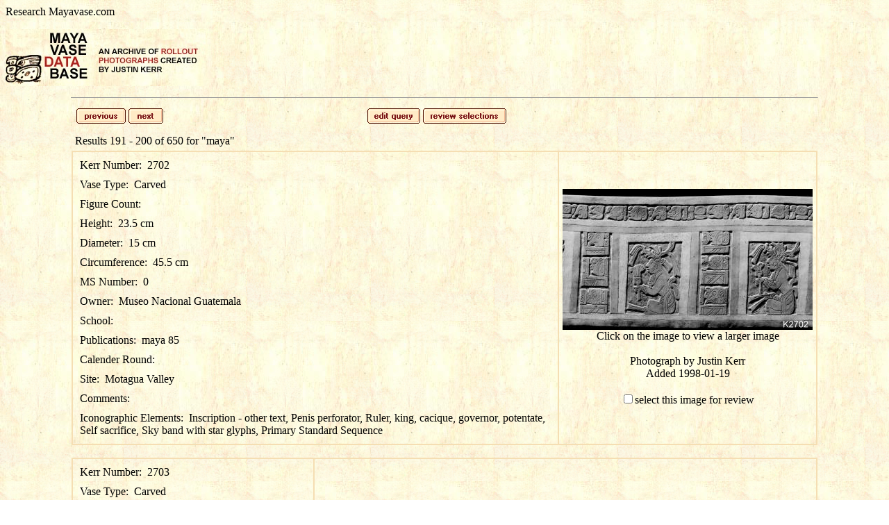

--- FILE ---
content_type: text/html
request_url: http://research.mayavase.com/kerrmaya_list.php?rowstart=190&search=maya&vase_number=&date_added=&vase_type=&ms_number=&site=&icon_elements=&num_pages=65
body_size: 47556
content:
<html><head><title>MayaVase Results</title>
<meta HTTP-EQUIV="expires" CONTENT="-1">
<meta HTTP-EQUIV="pragma" CONTENT="no-cache">
<meta HTTP-EQUIV="Cache-Control" CONTENT="no-cache">

<link rel="stylesheet" href="stylesheets/searchstyles.css" type="text/css">
</head>

<body background="/images/codexpaper2.jpg" onLoad="getSelection();">

<script language="JavaScript">
<!--
// Sets cookie values. Expiration date is optional
//
function Set_Cookie(Name,Value,nDays) {
 var today = new Date();
 var expire = new Date();
 if (nDays==null || nDays==0) nDays=1;
 expire.setTime(today.getTime() + 3600000*24*nDays);
 document.cookie = Name+"="+escape(Value)
                 + ";expires="+expire.toGMTString();
}

function getCookie(Name) {
   var search = Name + "="
   if (document.cookie.length > 0) { // if there are any cookies
      offset = document.cookie.indexOf(search)
      if (offset != -1) { // if cookie exists
         offset += search.length
         // set index of beginning of value
         end = document.cookie.indexOf(";", offset)
         // set index of end of cookie value
         if (end == -1)
            end = document.cookie.length
         return unescape(document.cookie.substring(offset, end))
      }
   }
}
var expDays = 1;
var exp = new Date();
exp.setTime(exp.getTime() + (expDays*24*60*60*1000));


var deleteItems = new Array();
function DeleteItem(value) {
  var keepItems = "";
  var cookieStr = getCookie('cartData');
  if(cookieStr && cookieStr != "") {
    deleteItems = cookieStr.split(",");
	for(i=0;i<deleteItems.length;i++) {
	 if(i<1) {
		 if(deleteItems[i] != value) {
		  keepItems = keepItems + deleteItems[i];
		    }
	 } else {
	     if(deleteItems[i] != value) {
	      keepItems = keepItems + "," + deleteItems[i]; }
	  } //end if
	 }  //end for
    delete_Cookie('cartData');
	if(keepItems && keepItems != "") {
      Set_Cookie('cartData',keepItems,1);  }
	} else { //end if
	  delete_Cookie('cartData');
	  }
}

function DeleteCookie (name) {
var exp = new Date();
exp.setTime (exp.getTime() - 1);
var cval = getCookieVal (name);
document.cookie = cval +"; expires=" + exp.toGMTString();
}

function delete_Cookie(name) {
if (getCookie(name)) {document.cookie = name + "=" +
";expires=Thu, 01-Jan-1970 00:00:01 GMT"; }
}


function refresh() {
  delete_Cookie('cartData');
  history.go(-1);
}

function viewSelect(c_value) {
    location="";
    location=c_value;
  }

function getCookieVal (offset) {
  var endstr = document.cookie.indexOf (";", offset);
  if (endstr == -1)
  endstr = document.cookie.length;
 return unescape(document.cookie.substring(offset, endstr));
}


var items = new Array();
function newGetCookie(name,url) {
  Set_Cookie('kURL',document.location);
  var new_url = url;
  var whole_cookie = getCookie('cartData');
  var sel_string = "";
  if(whole_cookie && whole_cookie != "") {
   items = whole_cookie.split("cartData=");
    for(i=0;i<items.length;i++) {
	  if(sel_string != "") {
	   sel_string = sel_string + "," + items[i];
	   } else {
	     sel_string = items[i];
		 } //end if
	} //end for
	} // end 1st if
	if(sel_string == "") {
	  urlstring="no_selection.html";
         location=urlstring;
	  } else {
       urlstring="maya_selects.php?image_number="+unescape(sel_string)+unescape(url);
         location=urlstring;
	}

  }
var SelItems = new Array();
 function getSelection() {
  // if(getCookie('refresh')) {
    // Set_Cookie('refresh',1,1);
	 //} else {
     //Set_Cookie('refresh',1,1);
	 //location.reload(); }
   var SelSum = getCookie('cartData');
   if(SelSum != null) {
   SelItems = SelSum.split(",");
   for(i=0;i<SelItems.length;i++) {
     for(var k=0; k < document.nav.cartData.length; k++) {
	   if(document.nav.cartData[k].value == SelItems[i]) {
	    document.nav.cartData[k].checked = true;
	  }
	}
   }
   }
}

var cookieItems = new Array();
function setSelection(value,checked) { // use: setCookie("name", value);
  var check = checked;
  var vase = value;
  var cookieStr = "";
  var itemCnt = 0;
  var newStr = "";
  var old_cookie = "";
  if(check == true) {
    cookieStr = unescape(getCookie('cartData'));
    if(cookieStr && cookieStr != "" && cookieStr != "undefined") {
	  cookieItems = cookieStr.split("cartData=");
		for(i=0;i<cookieItems.length;i++) {
		  if(cookieItems[i] != "" && cookieItems[i] != "undefined") {
		   if(i<1) {
		     newStr = newStr + cookieItems[i];
			 } else {
		      newStr = newStr + "," + cookieItems[i];
			 }// end if < 1
			} //end if
		 } //end for
		if(newStr != "") {
		newStr = newStr + "," + vase;
		} else { newStr = newStr + "," + vase;
		} //end if(newStr != "")
	    DeleteCookie('cartData');
		Set_Cookie('cartData',newStr,1);
	} else {
	  newStr = vase;
	  Set_Cookie('cartData',newStr,1);
	  }

	  } else {
	  DeleteItem(vase);
    }

  }


//-->
</script>


<p class="block-left"><span class="text-accent">Research Mayavase.com</span></p><p class="block-center"><img src="/images/mayavase1.jpg"></p><hr size="1" width="85%"><form name="nav" METHOD="get"><TABLE ALIGN="center" BORDER="0" CELLPADDING="5" WIDTH="85%"><TR><TD CLASS="block-left">	<A HREF="?rowstart=180&search=maya&vase_number=&date_added=&vase_type=&ms_number=&site=&icon_elements="><IMG SRC="images/buttons/previous.gif" BORDER="0"></A>
	
			<A HREF="?rowstart=200&search=maya&vase_number=&date_added=&vase_type=&ms_number=&site=&icon_elements=&display=10"><IMG SRC="images/buttons/next.gif" BORDER="0"></A>
	</TD><TD CLASS="block-right">   <A href="kerrmaya.html?&search=maya&vase_number=&date_added=&vase_type=&ms_number=&site=&icon_elements="><IMG SRC="images/buttons/editQuery.gif" BORDER="0"></A>

   <IMG SRC="images/buttons/reviewSelections.gif" onClick="newGetCookie('cartData')" BORDER="0">
   </td></tr></table><table align="center" border="0" cellspacing="0" cellpadding="5" width="85%"><TR><TD CLASS="block-center"><span class="text-14px">Results 191 - 200 of 650 for <span class="text-accent-12px">&quot;maya&quot;</span></td></tr></table><TABLE ALIGN="center" BORDER="1" CELLSPACING="0" CELLPADDING="5" WIDTH="85%" bordercolor="#F5DEB3"><TR><TD CLASS="block-left-top"><TABLE ALIGN="center" BORDER="0" CELLSPACING="0" CELLPADDING="5" WIDTH="100%" BORDERCOLOR="#F5DEB3"><tr><td class="block-left"><span class="text-headline">Kerr Number:&nbsp;&nbsp;</SPAN><span class="text-headline">2702</span></td></tr><tr><td class="block-left"><span class="text-bold">Vase Type:&nbsp;&nbsp;</span><span class="text">Carved</span></td></tr><tr><td class="block-left"><span class="text-bold">Figure Count:&nbsp;&nbsp;</span><span class="text"></span></td></tr><tr><td class="block-left"><span class="text-bold">Height:&nbsp;&nbsp;</span><span class="text">23.5</span>&nbsp;cm</td></tr><tr><td class="block-left"><span class="text-bold">Diameter:&nbsp;&nbsp;</span><span class="text">15</span>&nbsp;cm</td></tr><tr><td class="block-left"><span class="text-bold">Circumference:&nbsp;&nbsp;</span><span class="text">45.5</span>&nbsp;cm</td></tr><tr><td class="block-left"><span class="text-bold">MS Number:&nbsp;&nbsp;</span><span class="text">0</span></td></tr><tr><td class="block-left"><span class="text-bold">Owner:&nbsp;&nbsp;</span><span class="text">Museo Nacional Guatemala</span></td></tr><tr><td class="block-left"><span class="text-bold">School:&nbsp;&nbsp;</span><span class="text"></span></td></tr><tr><td class="block-left"><span class="text-bold">Publications:&nbsp;&nbsp;</span><span class="text-accent-12px"><span class="text-accent-12px">maya</span></span> 85</td></tr><tr><td class="block-left"><span class="text-bold">Calender Round:&nbsp;&nbsp;</span><span class="text"></span></td></tr><tr><td class="block-left"><span class="text-bold">Site:&nbsp;&nbsp;</span><span class="text">Motagua Valley</span></td></tr><tr><td class="block-left"><span class="text-bold">Comments:&nbsp;&nbsp;</span><span class="text"></span>&nbsp;&nbsp;<A HREF="http://"></A></td></tr><tr><td class="block-left"><span class="text-bold">Iconographic Elements:&nbsp;&nbsp;</span><span class="text">Inscription - other text, Penis perforator, Ruler, king, cacique, governor, potentate, Self sacrifice, Sky band with star glyphs, Primary Standard Sequence</span></td></tr><TR></TR></TABLE></TD><TD ALIGN="center" VALIGN="middle"><A HREF="kerrmaya_hires.php?vase=2702" NAME="Link to Larger Image" TITLE="Link to Larger Image"><IMG SRC="uploads/mayavase/hires/_tn_2702.jpg" BORDER="0"></A><BR><SPAN CLASS="text-italic">Click on the image to view a larger image</SPAN><BR><BR><span class="text-sm">Photograph by Justin Kerr</span><BR><span class="text">Added&nbsp;<span class="text">1998-01-19</span><BR><BR><span class="text"><INPUT TYPE="checkbox" NAME="cartData" VALUE="2702" onClick="setSelection(2702,checked)">select this image for review</span></TABLE></TD></TR></TABLE><BR><TABLE ALIGN="center" BORDER="1" CELLSPACING="0" CELLPADDING="5" WIDTH="85%" bordercolor="#F5DEB3"><TR><TD CLASS="block-left-top"><TABLE ALIGN="center" BORDER="0" CELLSPACING="0" CELLPADDING="5" WIDTH="100%" BORDERCOLOR="#F5DEB3"><tr><td class="block-left"><span class="text-headline">Kerr Number:&nbsp;&nbsp;</SPAN><span class="text-headline">2703</span></td></tr><tr><td class="block-left"><span class="text-bold">Vase Type:&nbsp;&nbsp;</span><span class="text">Carved</span></td></tr><tr><td class="block-left"><span class="text-bold">Figure Count:&nbsp;&nbsp;</span><span class="text">0</span></td></tr><tr><td class="block-left"><span class="text-bold">Height:&nbsp;&nbsp;</span><span class="text">17.7</span>&nbsp;cm</td></tr><tr><td class="block-left"><span class="text-bold">Diameter:&nbsp;&nbsp;</span><span class="text">18</span>&nbsp;cm</td></tr><tr><td class="block-left"><span class="text-bold">Circumference:&nbsp;&nbsp;</span><span class="text">55</span>&nbsp;cm</td></tr><tr><td class="block-left"><span class="text-bold">MS Number:&nbsp;&nbsp;</span><span class="text">0</span></td></tr><tr><td class="block-left"><span class="text-bold">Owner:&nbsp;&nbsp;</span><span class="text"></span></td></tr><tr><td class="block-left"><span class="text-bold">School:&nbsp;&nbsp;</span><span class="text"></span></td></tr><tr><td class="block-left"><span class="text-bold">Publications:&nbsp;&nbsp;</span><span class="text-accent-12px"><span class="text-accent-12px">maya</span></span> 85</td></tr><tr><td class="block-left"><span class="text-bold">Calender Round:&nbsp;&nbsp;</span><span class="text"></span></td></tr><tr><td class="block-left"><span class="text-bold">Site:&nbsp;&nbsp;</span><span class="text">Becan</span></td></tr><tr><td class="block-left"><span class="text-bold">Comments:&nbsp;&nbsp;</span><span class="text"></span>&nbsp;&nbsp;<A HREF="http://"></A></td></tr><tr><td class="block-left"><span class="text-bold">Iconographic Elements:&nbsp;&nbsp;</span><span class="text"></span></td></tr><TR></TR></TABLE></TD><TD ALIGN="center" VALIGN="middle"><A HREF="kerrmaya_hires.php?vase=2703" NAME="Link to Larger Image" TITLE="Link to Larger Image"><IMG SRC="uploads/mayavase/hires/_tn_2703.jpg" BORDER="0"></A><BR><SPAN CLASS="text-italic">Click on the image to view a larger image</SPAN><BR><BR><span class="text-sm">Photograph by Justin Kerr</span><BR><span class="text">Added&nbsp;<span class="text">1998-01-19</span><BR><BR><span class="text"><INPUT TYPE="checkbox" NAME="cartData" VALUE="2703" onClick="setSelection(2703,checked)">select this image for review</span></TABLE></TD></TR></TABLE><BR><TABLE ALIGN="center" BORDER="1" CELLSPACING="0" CELLPADDING="5" WIDTH="85%" bordercolor="#F5DEB3"><TR><TD CLASS="block-left-top"><TABLE ALIGN="center" BORDER="0" CELLSPACING="0" CELLPADDING="5" WIDTH="100%" BORDERCOLOR="#F5DEB3"><tr><td class="block-left"><span class="text-headline">Kerr Number:&nbsp;&nbsp;</SPAN><span class="text-headline">2704</span></td></tr><tr><td class="block-left"><span class="text-bold">Vase Type:&nbsp;&nbsp;</span><span class="text">Polychrome</span></td></tr><tr><td class="block-left"><span class="text-bold">Figure Count:&nbsp;&nbsp;</span><span class="text"></span></td></tr><tr><td class="block-left"><span class="text-bold">Height:&nbsp;&nbsp;</span><span class="text">13</span>&nbsp;cm</td></tr><tr><td class="block-left"><span class="text-bold">Diameter:&nbsp;&nbsp;</span><span class="text">16.5</span>&nbsp;cm</td></tr><tr><td class="block-left"><span class="text-bold">Circumference:&nbsp;&nbsp;</span><span class="text">55</span>&nbsp;cm</td></tr><tr><td class="block-left"><span class="text-bold">MS Number:&nbsp;&nbsp;</span><span class="text"></span></td></tr><tr><td class="block-left"><span class="text-bold">Owner:&nbsp;&nbsp;</span><span class="text">Museo Morley, Tikal 27A-46/18</span></td></tr><tr><td class="block-left"><span class="text-bold">School:&nbsp;&nbsp;</span><span class="text"></span></td></tr><tr><td class="block-left"><span class="text-bold">Publications:&nbsp;&nbsp;</span><span class="text-accent-12px"><span class="text-accent-12px">maya</span></span> 85</td></tr><tr><td class="block-left"><span class="text-bold">Calender Round:&nbsp;&nbsp;</span><span class="text"></span></td></tr><tr><td class="block-left"><span class="text-bold">Site:&nbsp;&nbsp;</span><span class="text">Tikal</span></td></tr><tr><td class="block-left"><span class="text-bold">Comments:&nbsp;&nbsp;</span><span class="text">Excavated Structure 5G-8, Burial 72. The burial of a woman.</span>&nbsp;&nbsp;<A HREF="http://"></A></td></tr><tr><td class="block-left"><span class="text-bold">Iconographic Elements:&nbsp;&nbsp;</span><span class="text">Birds, Inscription - other text, Principal Bird Deity, Vucub Caquix, Itzam Ye, Primary Standard Sequence, Snake</span></td></tr><TR></TR></TABLE></TD><TD ALIGN="center" VALIGN="middle"><A HREF="kerrmaya_hires.php?vase=2704" NAME="Link to Larger Image" TITLE="Link to Larger Image"><IMG SRC="uploads/mayavase/hires/_tn_2704.jpg" BORDER="0"></A><BR><SPAN CLASS="text-italic">Click on the image to view a larger image</SPAN><BR><BR><span class="text-sm">Photograph by Justin Kerr</span><BR><span class="text">Added&nbsp;<span class="text">1998-01-19</span><BR><BR><span class="text"><INPUT TYPE="checkbox" NAME="cartData" VALUE="2704" onClick="setSelection(2704,checked)">select this image for review</span></TABLE></TD></TR></TABLE><BR><TABLE ALIGN="center" BORDER="1" CELLSPACING="0" CELLPADDING="5" WIDTH="85%" bordercolor="#F5DEB3"><TR><TD CLASS="block-left-top"><TABLE ALIGN="center" BORDER="0" CELLSPACING="0" CELLPADDING="5" WIDTH="100%" BORDERCOLOR="#F5DEB3"><tr><td class="block-left"><span class="text-headline">Kerr Number:&nbsp;&nbsp;</SPAN><span class="text-headline">2705</span></td></tr><tr><td class="block-left"><span class="text-bold">Vase Type:&nbsp;&nbsp;</span><span class="text">Polychrome</span></td></tr><tr><td class="block-left"><span class="text-bold">Figure Count:&nbsp;&nbsp;</span><span class="text">0</span></td></tr><tr><td class="block-left"><span class="text-bold">Height:&nbsp;&nbsp;</span><span class="text">13</span>&nbsp;cm</td></tr><tr><td class="block-left"><span class="text-bold">Diameter:&nbsp;&nbsp;</span><span class="text">25</span>&nbsp;cm</td></tr><tr><td class="block-left"><span class="text-bold">Circumference:&nbsp;&nbsp;</span><span class="text">73</span>&nbsp;cm</td></tr><tr><td class="block-left"><span class="text-bold">MS Number:&nbsp;&nbsp;</span><span class="text">0</span></td></tr><tr><td class="block-left"><span class="text-bold">Owner:&nbsp;&nbsp;</span><span class="text">Museo Nacional Guatemala</span></td></tr><tr><td class="block-left"><span class="text-bold">School:&nbsp;&nbsp;</span><span class="text"></span></td></tr><tr><td class="block-left"><span class="text-bold">Publications:&nbsp;&nbsp;</span><span class="text-accent-12px"><span class="text-accent-12px">maya</span></span> 85</td></tr><tr><td class="block-left"><span class="text-bold">Calender Round:&nbsp;&nbsp;</span><span class="text"></span></td></tr><tr><td class="block-left"><span class="text-bold">Site:&nbsp;&nbsp;</span><span class="text">Uaxactun</span></td></tr><tr><td class="block-left"><span class="text-bold">Comments:&nbsp;&nbsp;</span><span class="text">Sea Creatures riding the waves</span>&nbsp;&nbsp;<A HREF="http://"></A></td></tr><tr><td class="block-left"><span class="text-bold">Iconographic Elements:&nbsp;&nbsp;</span><span class="text">Blood</span></td></tr><TR></TR></TABLE></TD><TD ALIGN="center" VALIGN="middle"><A HREF="kerrmaya_hires.php?vase=2705" NAME="Link to Larger Image" TITLE="Link to Larger Image"><IMG SRC="uploads/mayavase/hires/_tn_2705.jpg" BORDER="0"></A><BR><SPAN CLASS="text-italic">Click on the image to view a larger image</SPAN><BR><BR><span class="text-sm">Photograph by Justin Kerr</span><BR><span class="text">Added&nbsp;<span class="text">1998-01-19</span><BR><BR><span class="text"><INPUT TYPE="checkbox" NAME="cartData" VALUE="2705" onClick="setSelection(2705,checked)">select this image for review</span></TABLE></TD></TR></TABLE><BR><TABLE ALIGN="center" BORDER="1" CELLSPACING="0" CELLPADDING="5" WIDTH="85%" bordercolor="#F5DEB3"><TR><TD CLASS="block-left-top"><TABLE ALIGN="center" BORDER="0" CELLSPACING="0" CELLPADDING="5" WIDTH="100%" BORDERCOLOR="#F5DEB3"><tr><td class="block-left"><span class="text-headline">Kerr Number:&nbsp;&nbsp;</SPAN><span class="text-headline">2706</span></td></tr><tr><td class="block-left"><span class="text-bold">Vase Type:&nbsp;&nbsp;</span><span class="text">Polychrome</span></td></tr><tr><td class="block-left"><span class="text-bold">Figure Count:&nbsp;&nbsp;</span><span class="text"></span></td></tr><tr><td class="block-left"><span class="text-bold">Height:&nbsp;&nbsp;</span><span class="text">15.5</span>&nbsp;cm</td></tr><tr><td class="block-left"><span class="text-bold">Diameter:&nbsp;&nbsp;</span><span class="text">22</span>&nbsp;cm</td></tr><tr><td class="block-left"><span class="text-bold">Circumference:&nbsp;&nbsp;</span><span class="text">66</span>&nbsp;cm</td></tr><tr><td class="block-left"><span class="text-bold">MS Number:&nbsp;&nbsp;</span><span class="text">0</span></td></tr><tr><td class="block-left"><span class="text-bold">Owner:&nbsp;&nbsp;</span><span class="text">Museo Nacional Guatemala</span></td></tr><tr><td class="block-left"><span class="text-bold">School:&nbsp;&nbsp;</span><span class="text"></span></td></tr><tr><td class="block-left"><span class="text-bold">Publications:&nbsp;&nbsp;</span><span class="text-accent-12px"><span class="text-accent-12px">maya</span></span> 85</td></tr><tr><td class="block-left"><span class="text-bold">Calender Round:&nbsp;&nbsp;</span><span class="text"></span></td></tr><tr><td class="block-left"><span class="text-bold">Site:&nbsp;&nbsp;</span><span class="text">Acasaguastlan</span></td></tr><tr><td class="block-left"><span class="text-bold">Comments:&nbsp;&nbsp;</span><span class="text"></span>&nbsp;&nbsp;<A HREF="http://"></A></td></tr><tr><td class="block-left"><span class="text-bold">Iconographic Elements:&nbsp;&nbsp;</span><span class="text">Axe, Blood, Noh Kaan, Och Chan, God D, Itzamnah, Inscription - other text, Twins - Hunahp� & Xbalanqu�</span></td></tr><TR></TR></TABLE></TD><TD ALIGN="center" VALIGN="middle"><A HREF="kerrmaya_hires.php?vase=2706" NAME="Link to Larger Image" TITLE="Link to Larger Image"><IMG SRC="uploads/mayavase/hires/_tn_2706.jpg" BORDER="0"></A><BR><SPAN CLASS="text-italic">Click on the image to view a larger image</SPAN><BR><BR><span class="text-sm">Photograph by Justin Kerr</span><BR><span class="text">Added&nbsp;<span class="text">1998-01-19</span><BR><BR><span class="text"><INPUT TYPE="checkbox" NAME="cartData" VALUE="2706" onClick="setSelection(2706,checked)">select this image for review</span></TABLE></TD></TR></TABLE><BR><TABLE ALIGN="center" BORDER="1" CELLSPACING="0" CELLPADDING="5" WIDTH="85%" bordercolor="#F5DEB3"><TR><TD CLASS="block-left-top"><TABLE ALIGN="center" BORDER="0" CELLSPACING="0" CELLPADDING="5" WIDTH="100%" BORDERCOLOR="#F5DEB3"><tr><td class="block-left"><span class="text-headline">Kerr Number:&nbsp;&nbsp;</SPAN><span class="text-headline">2707</span></td></tr><tr><td class="block-left"><span class="text-bold">Vase Type:&nbsp;&nbsp;</span><span class="text">Polychrome</span></td></tr><tr><td class="block-left"><span class="text-bold">Figure Count:&nbsp;&nbsp;</span><span class="text">0</span></td></tr><tr><td class="block-left"><span class="text-bold">Height:&nbsp;&nbsp;</span><span class="text">11</span>&nbsp;cm</td></tr><tr><td class="block-left"><span class="text-bold">Diameter:&nbsp;&nbsp;</span><span class="text">6</span>&nbsp;cm</td></tr><tr><td class="block-left"><span class="text-bold">Circumference:&nbsp;&nbsp;</span><span class="text">21.7</span>&nbsp;cm</td></tr><tr><td class="block-left"><span class="text-bold">MS Number:&nbsp;&nbsp;</span><span class="text">1491</span></td></tr><tr><td class="block-left"><span class="text-bold">Owner:&nbsp;&nbsp;</span><span class="text">Museo Nacional Guatemala</span></td></tr><tr><td class="block-left"><span class="text-bold">School:&nbsp;&nbsp;</span><span class="text"></span></td></tr><tr><td class="block-left"><span class="text-bold">Publications:&nbsp;&nbsp;</span><span class="text-accent-12px"><span class="text-accent-12px">maya</span></span> 85; <i>Painting The <span class="text-accent-12px"><span class="text-accent-12px">maya</span></span> Universe</i>,p.27</td></tr><tr><td class="block-left"><span class="text-bold">Calender Round:&nbsp;&nbsp;</span><span class="text"></span></td></tr><tr><td class="block-left"><span class="text-bold">Site:&nbsp;&nbsp;</span><span class="text">Tayasal</span></td></tr><tr><td class="block-left"><span class="text-bold">Comments:&nbsp;&nbsp;</span><span class="text">Excavated by Arlen Chase, two women facing man over bowl of tamales?</span>&nbsp;&nbsp;<A HREF="http://"></A></td></tr><tr><td class="block-left"><span class="text-bold">Iconographic Elements:&nbsp;&nbsp;</span><span class="text">Female, Inscription - other text, Ruler, king, cacique, governor, potentate</span></td></tr><TR></TR></TABLE></TD><TD ALIGN="center" VALIGN="middle"><A HREF="kerrmaya_hires.php?vase=2707" NAME="Link to Larger Image" TITLE="Link to Larger Image"><IMG SRC="uploads/mayavase/hires/_tn_2707.jpg" BORDER="0"></A><BR><SPAN CLASS="text-italic">Click on the image to view a larger image</SPAN><BR><BR><span class="text-sm">Photograph by Justin Kerr</span><BR><span class="text">Added&nbsp;<span class="text">1998-01-19</span><BR><BR><span class="text"><INPUT TYPE="checkbox" NAME="cartData" VALUE="2707" onClick="setSelection(2707,checked)">select this image for review</span></TABLE></TD></TR></TABLE><BR><TABLE ALIGN="center" BORDER="1" CELLSPACING="0" CELLPADDING="5" WIDTH="85%" bordercolor="#F5DEB3"><TR><TD CLASS="block-left-top"><TABLE ALIGN="center" BORDER="0" CELLSPACING="0" CELLPADDING="5" WIDTH="100%" BORDERCOLOR="#F5DEB3"><tr><td class="block-left"><span class="text-headline">Kerr Number:&nbsp;&nbsp;</SPAN><span class="text-headline">2780</span></td></tr><tr><td class="block-left"><span class="text-bold">Vase Type:&nbsp;&nbsp;</span><span class="text">Polychrome</span></td></tr><tr><td class="block-left"><span class="text-bold">Figure Count:&nbsp;&nbsp;</span><span class="text">5</span></td></tr><tr><td class="block-left"><span class="text-bold">Height:&nbsp;&nbsp;</span><span class="text">23.1</span>&nbsp;cm</td></tr><tr><td class="block-left"><span class="text-bold">Diameter:&nbsp;&nbsp;</span><span class="text">9</span>&nbsp;cm</td></tr><tr><td class="block-left"><span class="text-bold">Circumference:&nbsp;&nbsp;</span><span class="text">34</span>&nbsp;cm</td></tr><tr><td class="block-left"><span class="text-bold">MS Number:&nbsp;&nbsp;</span><span class="text">0</span></td></tr><tr><td class="block-left"><span class="text-bold">Owner:&nbsp;&nbsp;</span><span class="text">Dumbarton Oaks Washington DC PC. B. 570</span></td></tr><tr><td class="block-left"><span class="text-bold">School:&nbsp;&nbsp;</span><span class="text"></span></td></tr><tr><td class="block-left"><span class="text-bold">Publications:&nbsp;&nbsp;</span>See PAINTED VESSEL In Ancient <span class="text-accent-12px"><span class="text-accent-12px">maya</span></span> Art At Dumbarton Oaks P. 335</td></tr><tr><td class="block-left"><span class="text-bold">Calender Round:&nbsp;&nbsp;</span><span class="text"></span></td></tr><tr><td class="block-left"><span class="text-bold">Site:&nbsp;&nbsp;</span><span class="text"></span></td></tr><tr><td class="block-left"><span class="text-bold">Comments:&nbsp;&nbsp;</span><span class="text"></span>&nbsp;&nbsp;<A HREF="http://"></A></td></tr><tr><td class="block-left"><span class="text-bold">Iconographic Elements:&nbsp;&nbsp;</span><span class="text">Cloth, Inscription - other text, Ruler, king, cacique, governor, potentate, Primary Standard Sequence, Throne</span></td></tr><TR></TR></TABLE></TD><TD ALIGN="center" VALIGN="middle"><A HREF="kerrmaya_hires.php?vase=2780" NAME="Link to Larger Image" TITLE="Link to Larger Image"><IMG SRC="uploads/mayavase/hires/_tn_2780.jpg" BORDER="0"></A><BR><SPAN CLASS="text-italic">Click on the image to view a larger image</SPAN><BR><BR><span class="text-sm">Photograph by Justin Kerr</span><BR><span class="text">Added&nbsp;<span class="text">1998-01-19</span><BR><BR><span class="text"><INPUT TYPE="checkbox" NAME="cartData" VALUE="2780" onClick="setSelection(2780,checked)">select this image for review</span></TABLE></TD></TR></TABLE><BR><TABLE ALIGN="center" BORDER="1" CELLSPACING="0" CELLPADDING="5" WIDTH="85%" bordercolor="#F5DEB3"><TR><TD CLASS="block-left-top"><TABLE ALIGN="center" BORDER="0" CELLSPACING="0" CELLPADDING="5" WIDTH="100%" BORDERCOLOR="#F5DEB3"><tr><td class="block-left"><span class="text-headline">Kerr Number:&nbsp;&nbsp;</SPAN><span class="text-headline">2781</span></td></tr><tr><td class="block-left"><span class="text-bold">Vase Type:&nbsp;&nbsp;</span><span class="text">Polychrome</span></td></tr><tr><td class="block-left"><span class="text-bold">Figure Count:&nbsp;&nbsp;</span><span class="text">14</span></td></tr><tr><td class="block-left"><span class="text-bold">Height:&nbsp;&nbsp;</span><span class="text">20.4</span>&nbsp;cm</td></tr><tr><td class="block-left"><span class="text-bold">Diameter:&nbsp;&nbsp;</span><span class="text">18.5</span>&nbsp;cm</td></tr><tr><td class="block-left"><span class="text-bold">Circumference:&nbsp;&nbsp;</span><span class="text">55.2</span>&nbsp;cm</td></tr><tr><td class="block-left"><span class="text-bold">MS Number:&nbsp;&nbsp;</span><span class="text">0</span></td></tr><tr><td class="block-left"><span class="text-bold">Owner:&nbsp;&nbsp;</span><span class="text">Dumbarton Oaks Washington DC  PC.B. 594</span></td></tr><tr><td class="block-left"><span class="text-bold">School:&nbsp;&nbsp;</span><span class="text"></span></td></tr><tr><td class="block-left"><span class="text-bold">Publications:&nbsp;&nbsp;</span>Coe 75, <span class="text-accent-12px"><span class="text-accent-12px">maya</span></span> Vase Book Volume 2 P.289 See PAINTED VESSEL In Ancient <span class="text-accent-12px"><span class="text-accent-12px">maya</span></span> Art At Dumbarton Oaks P.355</td></tr><tr><td class="block-left"><span class="text-bold">Calender Round:&nbsp;&nbsp;</span><span class="text"></span></td></tr><tr><td class="block-left"><span class="text-bold">Site:&nbsp;&nbsp;</span><span class="text"></span></td></tr><tr><td class="block-left"><span class="text-bold">Comments:&nbsp;&nbsp;</span><span class="text">Aftermath of War scene. A prisoner tied to a scaffold is about to be beheaded while warriors and musicians look on.</span>&nbsp;&nbsp;<A HREF="http://www.mayavase.com/still/2781draw.jpg">CLICK for a drawing </A></td></tr><tr><td class="block-left"><span class="text-bold">Iconographic Elements:&nbsp;&nbsp;</span><span class="text">Axe, Blood, Musicians, Prisoners or captives, Sacrifice, Trophy head</span></td></tr><TR></TR></TABLE></TD><TD ALIGN="center" VALIGN="middle"><A HREF="kerrmaya_hires.php?vase=2781" NAME="Link to Larger Image" TITLE="Link to Larger Image"><IMG SRC="uploads/mayavase/hires/_tn_2781.jpg" BORDER="0"></A><BR><SPAN CLASS="text-italic">Click on the image to view a larger image</SPAN><BR><BR><span class="text-sm">Photograph by Justin Kerr</span><BR><span class="text">Added&nbsp;<span class="text">1998-01-19</span><BR><BR><span class="text"><INPUT TYPE="checkbox" NAME="cartData" VALUE="2781" onClick="setSelection(2781,checked)">select this image for review</span></TABLE></TD></TR></TABLE><BR><TABLE ALIGN="center" BORDER="1" CELLSPACING="0" CELLPADDING="5" WIDTH="85%" bordercolor="#F5DEB3"><TR><TD CLASS="block-left-top"><TABLE ALIGN="center" BORDER="0" CELLSPACING="0" CELLPADDING="5" WIDTH="100%" BORDERCOLOR="#F5DEB3"><tr><td class="block-left"><span class="text-headline">Kerr Number:&nbsp;&nbsp;</SPAN><span class="text-headline">2782</span></td></tr><tr><td class="block-left"><span class="text-bold">Vase Type:&nbsp;&nbsp;</span><span class="text">Polychrome</span></td></tr><tr><td class="block-left"><span class="text-bold">Figure Count:&nbsp;&nbsp;</span><span class="text">2</span></td></tr><tr><td class="block-left"><span class="text-bold">Height:&nbsp;&nbsp;</span><span class="text">19.2</span>&nbsp;cm</td></tr><tr><td class="block-left"><span class="text-bold">Diameter:&nbsp;&nbsp;</span><span class="text">14.3</span>&nbsp;cm</td></tr><tr><td class="block-left"><span class="text-bold">Circumference:&nbsp;&nbsp;</span><span class="text">45</span>&nbsp;cm</td></tr><tr><td class="block-left"><span class="text-bold">MS Number:&nbsp;&nbsp;</span><span class="text"></span></td></tr><tr><td class="block-left"><span class="text-bold">Owner:&nbsp;&nbsp;</span><span class="text">Dumbarton Oaks Washington DC  PC.B. 563</span></td></tr><tr><td class="block-left"><span class="text-bold">School:&nbsp;&nbsp;</span><span class="text"></span></td></tr><tr><td class="block-left"><span class="text-bold">Publications:&nbsp;&nbsp;</span>See PAINTED VESSEL In Ancient <span class="text-accent-12px"><span class="text-accent-12px">maya</span></span> Art At Dumbarton Oaks P. 327</td></tr><tr><td class="block-left"><span class="text-bold">Calender Round:&nbsp;&nbsp;</span><span class="text"></span></td></tr><tr><td class="block-left"><span class="text-bold">Site:&nbsp;&nbsp;</span><span class="text"></span></td></tr><tr><td class="block-left"><span class="text-bold">Comments:&nbsp;&nbsp;</span><span class="text">Maize God sit on jaguar skin covered thrones. One makes up gesture, the other palm down gesture</span>&nbsp;&nbsp;<A HREF="http://www.mayavase.com/still/2782still.jpg">CLICK for the shape of the vessel</A></td></tr><tr><td class="block-left"><span class="text-bold">Iconographic Elements:&nbsp;&nbsp;</span><span class="text">Inscription - other text, Throne, Maize God, Hun Hunahpu, Hun Nal Ye</span></td></tr><TR></TR></TABLE></TD><TD ALIGN="center" VALIGN="middle"><A HREF="kerrmaya_hires.php?vase=2782" NAME="Link to Larger Image" TITLE="Link to Larger Image"><IMG SRC="uploads/mayavase/hires/_tn_2782.jpg" BORDER="0"></A><BR><SPAN CLASS="text-italic">Click on the image to view a larger image</SPAN><BR><BR><span class="text-sm">Photograph by Justin Kerr</span><BR><span class="text">Added&nbsp;<span class="text">1998-01-19</span><BR><BR><span class="text"><INPUT TYPE="checkbox" NAME="cartData" VALUE="2782" onClick="setSelection(2782,checked)">select this image for review</span></TABLE></TD></TR></TABLE><BR><TABLE ALIGN="center" BORDER="1" CELLSPACING="0" CELLPADDING="5" WIDTH="85%" bordercolor="#F5DEB3"><TR><TD CLASS="block-left-top"><TABLE ALIGN="center" BORDER="0" CELLSPACING="0" CELLPADDING="5" WIDTH="100%" BORDERCOLOR="#F5DEB3"><tr><td class="block-left"><span class="text-headline">Kerr Number:&nbsp;&nbsp;</SPAN><span class="text-headline">2783</span></td></tr><tr><td class="block-left"><span class="text-bold">Vase Type:&nbsp;&nbsp;</span><span class="text">Polychrome</span></td></tr><tr><td class="block-left"><span class="text-bold">Figure Count:&nbsp;&nbsp;</span><span class="text">0</span></td></tr><tr><td class="block-left"><span class="text-bold">Height:&nbsp;&nbsp;</span><span class="text">25.4</span>&nbsp;cm</td></tr><tr><td class="block-left"><span class="text-bold">Diameter:&nbsp;&nbsp;</span><span class="text">18</span>&nbsp;cm</td></tr><tr><td class="block-left"><span class="text-bold">Circumference:&nbsp;&nbsp;</span><span class="text">63</span>&nbsp;cm</td></tr><tr><td class="block-left"><span class="text-bold">MS Number:&nbsp;&nbsp;</span><span class="text"></span></td></tr><tr><td class="block-left"><span class="text-bold">Owner:&nbsp;&nbsp;</span><span class="text">Dumbarton Oaks Washington DC  PC. B. 568</span></td></tr><tr><td class="block-left"><span class="text-bold">School:&nbsp;&nbsp;</span><span class="text"></span></td></tr><tr><td class="block-left"><span class="text-bold">Publications:&nbsp;&nbsp;</span>See PAINTED VESSEL In Ancient <span class="text-accent-12px"><span class="text-accent-12px">maya</span></span> Art At Dumbarton Oaks P.345</td></tr><tr><td class="block-left"><span class="text-bold">Calender Round:&nbsp;&nbsp;</span><span class="text"></span></td></tr><tr><td class="block-left"><span class="text-bold">Site:&nbsp;&nbsp;</span><span class="text"></span></td></tr><tr><td class="block-left"><span class="text-bold">Comments:&nbsp;&nbsp;</span><span class="text"></span>&nbsp;&nbsp;<A HREF="http://www.mayavase.com/2783/2783text.html">CLICK for shape of vessel & high res images of internal text</A></td></tr><tr><td class="block-left"><span class="text-bold">Iconographic Elements:&nbsp;&nbsp;</span><span class="text">Blood, Bundle, tribute, cache, Curtains, in palace scenes, Inscription - other text, Principal Bird Deity, Vucub Caquix, Itzam Ye, Mirror, Penis perforator, Ruler, king, cacique, governor, potentate, Self sacrifice, Throne</span></td></tr><TR></TR></TABLE></TD><TD ALIGN="center" VALIGN="middle"><A HREF="kerrmaya_hires.php?vase=2783" NAME="Link to Larger Image" TITLE="Link to Larger Image"><IMG SRC="uploads/mayavase/hires/_tn_2783.jpg" BORDER="0"></A><BR><SPAN CLASS="text-italic">Click on the image to view a larger image</SPAN><BR><BR><span class="text-sm">Photograph by Justin Kerr</span><BR><span class="text">Added&nbsp;<span class="text">1998-01-19</span><BR><BR><span class="text"><INPUT TYPE="checkbox" NAME="cartData" VALUE="2783" onClick="setSelection(2783,checked)">select this image for review</span></TABLE></TD></TR></TABLE><BR></td></tr></table></table><TABLE ALIGN="center" BORDER="0" CELLPADDING="5" WIDTH="85%"><TR><TD CLASS="block-left">	<A HREF="?rowstart=180&search=maya&vase_number=&date_added=&vase_type=&ms_number=&site=&icon_elements=">
	<IMG SRC="images/buttons/previous.gif" BORDER="0"></A>
		<A HREF="?rowstart=200&search=maya&vase_number=&date_added=&vase_type=&ms_number=&site=&icon_elements=&display=10">
<IMG SRC="images/buttons/next.gif" BORDER="0"></A>
</td><TD CLASS="block-right"><A href="kerrmaya.html"><IMG SRC="images/buttons/editQuery.gif" BORDER="0"></A><IMG SRC="images/buttons/reviewSelections.gif" border="0" onClick="newGetCookie('cartData')"></td></tr></table><TABLE ALIGN="center" BORDER="0" CELLPADDING="5" WIDTH="85%"><tr><td class="block-center"><span class="text">Go to Page:&nbsp;  </span><b><a href="kerrmaya_list.php?rowstart=0&search=maya&vase_number=&date_added=&vase_type=&ms_number=&site=&icon_elements=&num_pages=65"><span class="text-accent-12px">1</span></a></b> <b><a href="kerrmaya_list.php?rowstart=10&search=maya&vase_number=&date_added=&vase_type=&ms_number=&site=&icon_elements=&num_pages=65"><span class="text-accent-12px">2</span></a></b> <b><a href="kerrmaya_list.php?rowstart=20&search=maya&vase_number=&date_added=&vase_type=&ms_number=&site=&icon_elements=&num_pages=65"><span class="text-accent-12px">3</span></a></b> <b><a href="kerrmaya_list.php?rowstart=30&search=maya&vase_number=&date_added=&vase_type=&ms_number=&site=&icon_elements=&num_pages=65"><span class="text-accent-12px">4</span></a></b> <b><a href="kerrmaya_list.php?rowstart=40&search=maya&vase_number=&date_added=&vase_type=&ms_number=&site=&icon_elements=&num_pages=65"><span class="text-accent-12px">5</span></a></b> <b><a href="kerrmaya_list.php?rowstart=50&search=maya&vase_number=&date_added=&vase_type=&ms_number=&site=&icon_elements=&num_pages=65"><span class="text-accent-12px">6</span></a></b> <b><a href="kerrmaya_list.php?rowstart=60&search=maya&vase_number=&date_added=&vase_type=&ms_number=&site=&icon_elements=&num_pages=65"><span class="text-accent-12px">7</span></a></b> <b><a href="kerrmaya_list.php?rowstart=70&search=maya&vase_number=&date_added=&vase_type=&ms_number=&site=&icon_elements=&num_pages=65"><span class="text-accent-12px">8</span></a></b> <b><a href="kerrmaya_list.php?rowstart=80&search=maya&vase_number=&date_added=&vase_type=&ms_number=&site=&icon_elements=&num_pages=65"><span class="text-accent-12px">9</span></a></b> <b><a href="kerrmaya_list.php?rowstart=90&search=maya&vase_number=&date_added=&vase_type=&ms_number=&site=&icon_elements=&num_pages=65"><span class="text-accent-12px">10</span></a></b> <b><a href="kerrmaya_list.php?rowstart=100&search=maya&vase_number=&date_added=&vase_type=&ms_number=&site=&icon_elements=&num_pages=65"><span class="text-accent-12px">11</span></a></b> <b><a href="kerrmaya_list.php?rowstart=110&search=maya&vase_number=&date_added=&vase_type=&ms_number=&site=&icon_elements=&num_pages=65"><span class="text-accent-12px">12</span></a></b> <b><a href="kerrmaya_list.php?rowstart=120&search=maya&vase_number=&date_added=&vase_type=&ms_number=&site=&icon_elements=&num_pages=65"><span class="text-accent-12px">13</span></a></b> <b><a href="kerrmaya_list.php?rowstart=130&search=maya&vase_number=&date_added=&vase_type=&ms_number=&site=&icon_elements=&num_pages=65"><span class="text-accent-12px">14</span></a></b> <b><a href="kerrmaya_list.php?rowstart=140&search=maya&vase_number=&date_added=&vase_type=&ms_number=&site=&icon_elements=&num_pages=65"><span class="text-accent-12px">15</span></a></b> <b><a href="kerrmaya_list.php?rowstart=150&search=maya&vase_number=&date_added=&vase_type=&ms_number=&site=&icon_elements=&num_pages=65"><span class="text-accent-12px">16</span></a></b> <b><a href="kerrmaya_list.php?rowstart=160&search=maya&vase_number=&date_added=&vase_type=&ms_number=&site=&icon_elements=&num_pages=65"><span class="text-accent-12px">17</span></a></b> <b><a href="kerrmaya_list.php?rowstart=170&search=maya&vase_number=&date_added=&vase_type=&ms_number=&site=&icon_elements=&num_pages=65"><span class="text-accent-12px">18</span></a></b> <b><a href="kerrmaya_list.php?rowstart=180&search=maya&vase_number=&date_added=&vase_type=&ms_number=&site=&icon_elements=&num_pages=65"><span class="text-accent-12px">19</span></a></b> <span class="text-bold">&nbsp;20&nbsp;</span><b><a href="kerrmaya_list.php?rowstart=200&search=maya&vase_number=&date_added=&vase_type=&ms_number=&site=&icon_elements=&num_pages=65"><span class="text-accent-12px">21</span></a></b> <b><a href="kerrmaya_list.php?rowstart=210&search=maya&vase_number=&date_added=&vase_type=&ms_number=&site=&icon_elements=&num_pages=65"><span class="text-accent-12px">22</span></a></b> <b><a href="kerrmaya_list.php?rowstart=220&search=maya&vase_number=&date_added=&vase_type=&ms_number=&site=&icon_elements=&num_pages=65"><span class="text-accent-12px">23</span></a></b> <b><a href="kerrmaya_list.php?rowstart=230&search=maya&vase_number=&date_added=&vase_type=&ms_number=&site=&icon_elements=&num_pages=65"><span class="text-accent-12px">24</span></a></b> <b><a href="kerrmaya_list.php?rowstart=240&search=maya&vase_number=&date_added=&vase_type=&ms_number=&site=&icon_elements=&num_pages=65"><span class="text-accent-12px">25</span></a></b> <b><a href="kerrmaya_list.php?rowstart=250&search=maya&vase_number=&date_added=&vase_type=&ms_number=&site=&icon_elements=&num_pages=65"><span class="text-accent-12px">26</span></a></b> <b><a href="kerrmaya_list.php?rowstart=260&search=maya&vase_number=&date_added=&vase_type=&ms_number=&site=&icon_elements=&num_pages=65"><span class="text-accent-12px">27</span></a></b> <b><a href="kerrmaya_list.php?rowstart=270&search=maya&vase_number=&date_added=&vase_type=&ms_number=&site=&icon_elements=&num_pages=65"><span class="text-accent-12px">28</span></a></b> <b><a href="kerrmaya_list.php?rowstart=280&search=maya&vase_number=&date_added=&vase_type=&ms_number=&site=&icon_elements=&num_pages=65"><span class="text-accent-12px">29</span></a></b> <b><a href="kerrmaya_list.php?rowstart=290&search=maya&vase_number=&date_added=&vase_type=&ms_number=&site=&icon_elements=&num_pages=65"><span class="text-accent-12px">30</span></a></b> <b><a href="kerrmaya_list.php?rowstart=300&search=maya&vase_number=&date_added=&vase_type=&ms_number=&site=&icon_elements=&num_pages=65"><span class="text-accent-12px">31</span></a></b> <b><a href="kerrmaya_list.php?rowstart=310&search=maya&vase_number=&date_added=&vase_type=&ms_number=&site=&icon_elements=&num_pages=65"><span class="text-accent-12px">32</span></a></b> <b><a href="kerrmaya_list.php?rowstart=320&search=maya&vase_number=&date_added=&vase_type=&ms_number=&site=&icon_elements=&num_pages=65"><span class="text-accent-12px">33</span></a></b> <b><a href="kerrmaya_list.php?rowstart=330&search=maya&vase_number=&date_added=&vase_type=&ms_number=&site=&icon_elements=&num_pages=65"><span class="text-accent-12px">34</span></a></b> <b><a href="kerrmaya_list.php?rowstart=340&search=maya&vase_number=&date_added=&vase_type=&ms_number=&site=&icon_elements=&num_pages=65"><span class="text-accent-12px">35</span></a></b> <b><a href="kerrmaya_list.php?rowstart=350&search=maya&vase_number=&date_added=&vase_type=&ms_number=&site=&icon_elements=&num_pages=65"><span class="text-accent-12px">36</span></a></b> <b><a href="kerrmaya_list.php?rowstart=360&search=maya&vase_number=&date_added=&vase_type=&ms_number=&site=&icon_elements=&num_pages=65"><span class="text-accent-12px">37</span></a></b> <b><a href="kerrmaya_list.php?rowstart=370&search=maya&vase_number=&date_added=&vase_type=&ms_number=&site=&icon_elements=&num_pages=65"><span class="text-accent-12px">38</span></a></b> <b><a href="kerrmaya_list.php?rowstart=380&search=maya&vase_number=&date_added=&vase_type=&ms_number=&site=&icon_elements=&num_pages=65"><span class="text-accent-12px">39</span></a></b> <b><a href="kerrmaya_list.php?rowstart=390&search=maya&vase_number=&date_added=&vase_type=&ms_number=&site=&icon_elements=&num_pages=65"><span class="text-accent-12px">40</span></a></b> <b><a href="kerrmaya_list.php?rowstart=400&search=maya&vase_number=&date_added=&vase_type=&ms_number=&site=&icon_elements=&num_pages=65"><span class="text-accent-12px">41</span></a></b> <b><a href="kerrmaya_list.php?rowstart=410&search=maya&vase_number=&date_added=&vase_type=&ms_number=&site=&icon_elements=&num_pages=65"><span class="text-accent-12px">42</span></a></b> <b><a href="kerrmaya_list.php?rowstart=420&search=maya&vase_number=&date_added=&vase_type=&ms_number=&site=&icon_elements=&num_pages=65"><span class="text-accent-12px">43</span></a></b> <b><a href="kerrmaya_list.php?rowstart=430&search=maya&vase_number=&date_added=&vase_type=&ms_number=&site=&icon_elements=&num_pages=65"><span class="text-accent-12px">44</span></a></b> <b><a href="kerrmaya_list.php?rowstart=440&search=maya&vase_number=&date_added=&vase_type=&ms_number=&site=&icon_elements=&num_pages=65"><span class="text-accent-12px">45</span></a></b> <b><a href="kerrmaya_list.php?rowstart=450&search=maya&vase_number=&date_added=&vase_type=&ms_number=&site=&icon_elements=&num_pages=65"><span class="text-accent-12px">46</span></a></b> <b><a href="kerrmaya_list.php?rowstart=460&search=maya&vase_number=&date_added=&vase_type=&ms_number=&site=&icon_elements=&num_pages=65"><span class="text-accent-12px">47</span></a></b> <b><a href="kerrmaya_list.php?rowstart=470&search=maya&vase_number=&date_added=&vase_type=&ms_number=&site=&icon_elements=&num_pages=65"><span class="text-accent-12px">48</span></a></b> <b><a href="kerrmaya_list.php?rowstart=480&search=maya&vase_number=&date_added=&vase_type=&ms_number=&site=&icon_elements=&num_pages=65"><span class="text-accent-12px">49</span></a></b> <b><a href="kerrmaya_list.php?rowstart=490&search=maya&vase_number=&date_added=&vase_type=&ms_number=&site=&icon_elements=&num_pages=65"><span class="text-accent-12px">50</span></a></b> <b><a href="kerrmaya_list.php?rowstart=500&search=maya&vase_number=&date_added=&vase_type=&ms_number=&site=&icon_elements=&num_pages=65"><span class="text-accent-12px">51</span></a></b> <b><a href="kerrmaya_list.php?rowstart=510&search=maya&vase_number=&date_added=&vase_type=&ms_number=&site=&icon_elements=&num_pages=65"><span class="text-accent-12px">52</span></a></b> <b><a href="kerrmaya_list.php?rowstart=520&search=maya&vase_number=&date_added=&vase_type=&ms_number=&site=&icon_elements=&num_pages=65"><span class="text-accent-12px">53</span></a></b> <b><a href="kerrmaya_list.php?rowstart=530&search=maya&vase_number=&date_added=&vase_type=&ms_number=&site=&icon_elements=&num_pages=65"><span class="text-accent-12px">54</span></a></b> <b><a href="kerrmaya_list.php?rowstart=540&search=maya&vase_number=&date_added=&vase_type=&ms_number=&site=&icon_elements=&num_pages=65"><span class="text-accent-12px">55</span></a></b> <b><a href="kerrmaya_list.php?rowstart=550&search=maya&vase_number=&date_added=&vase_type=&ms_number=&site=&icon_elements=&num_pages=65"><span class="text-accent-12px">56</span></a></b> <b><a href="kerrmaya_list.php?rowstart=560&search=maya&vase_number=&date_added=&vase_type=&ms_number=&site=&icon_elements=&num_pages=65"><span class="text-accent-12px">57</span></a></b> <b><a href="kerrmaya_list.php?rowstart=570&search=maya&vase_number=&date_added=&vase_type=&ms_number=&site=&icon_elements=&num_pages=65"><span class="text-accent-12px">58</span></a></b> <b><a href="kerrmaya_list.php?rowstart=580&search=maya&vase_number=&date_added=&vase_type=&ms_number=&site=&icon_elements=&num_pages=65"><span class="text-accent-12px">59</span></a></b> <b><a href="kerrmaya_list.php?rowstart=590&search=maya&vase_number=&date_added=&vase_type=&ms_number=&site=&icon_elements=&num_pages=65"><span class="text-accent-12px">60</span></a></b> <b><a href="kerrmaya_list.php?rowstart=600&search=maya&vase_number=&date_added=&vase_type=&ms_number=&site=&icon_elements=&num_pages=65"><span class="text-accent-12px">61</span></a></b> <b><a href="kerrmaya_list.php?rowstart=610&search=maya&vase_number=&date_added=&vase_type=&ms_number=&site=&icon_elements=&num_pages=65"><span class="text-accent-12px">62</span></a></b> <b><a href="kerrmaya_list.php?rowstart=620&search=maya&vase_number=&date_added=&vase_type=&ms_number=&site=&icon_elements=&num_pages=65"><span class="text-accent-12px">63</span></a></b> <b><a href="kerrmaya_list.php?rowstart=630&search=maya&vase_number=&date_added=&vase_type=&ms_number=&site=&icon_elements=&num_pages=65"><span class="text-accent-12px">64</span></a></b> <b><a href="kerrmaya_list.php?rowstart=640&search=maya&vase_number=&date_added=&vase_type=&ms_number=&site=&icon_elements=&num_pages=65"><span class="text-accent-12px">65</span></a></b> </td></tr></form> 
<HR SIZE="1" WIDTH="85%">

 <TR><TD CLASS="block-center" height="21" COLSPAN="2">
<script language="javascript" type="text/javascript" src="http://research.mayavase.com/scripts/dbSearchfooter.txt"></script>
 </TD></TR></TABLE>

</body>
</html>